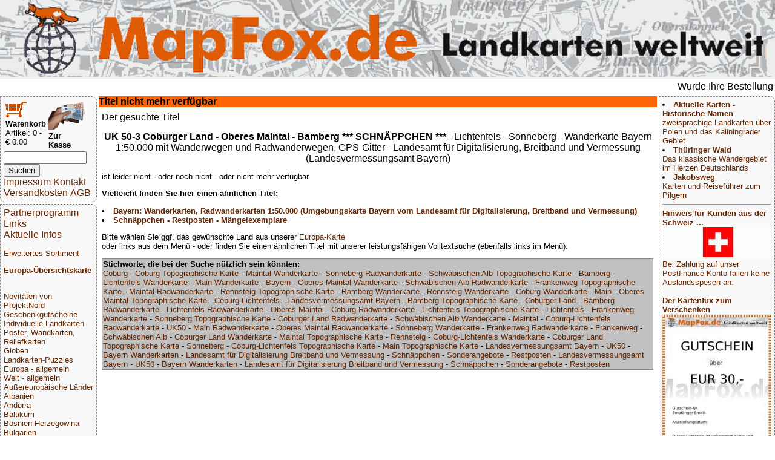

--- FILE ---
content_type: text/html; charset=UTF-8
request_url: https://mapfox.de/UK50-3_A-a-UK-50-3-Coburger-Land---Oberes-Maintal---Bamberg-----SCHN--PPCHEN-------Lichtenfels---Sonneberg---Wanderkarte-Bayern-1-50-000-mit-Wanderwegen-und-Radwanderwegen--GPS-Gitter---Landesamt-f--r-Digital
body_size: 4904
content:
<!DOCTYPE HTML>
<html lang="de"><head>
    <meta http-equiv="content-type" content="text/html; charset=ISO-8859-1"/>
	<meta name="title" content="Reisef&uuml;hrer, Wanderkarten, Stra&szlig;enkarten und alle anderen Karten &amp; Stadtpl&auml;ne online kaufen - Mollenhauer &amp; Treichel GbR"/>
	<meta name="description" content="<!--DESCRIPTION-->MapFox.de ist Ihr Onlineshop f&uuml;r Wanderkarten, Reiseliteratur, Wanderf&uuml;hrer, Kartographische Produkte, Karten und Stra&szlig;enkarten - Versand kostenlos in Deutschland ab EUR 30"/>	
	<meta name="keywords" content="Reisebuchhandlung, Landkartengesch&auml;ft"/>
	<meta name="format-detection" content="telephone=no"/>
	<meta name="robots" content="INDEX,FOLLOW"/>
	<meta name="viewport" content="width=device-width, initial-scale=1.0"/>
	<!--WEITERLEITUNG-->
	<title>Titel nicht mehr verf&uuml;gbar - Wanderkarten online kaufen, Radwanderkarten online kaufen, Landkarten kaufen, Landkarten bestellen, Stra&szlig;enkarten kaufen, Reisef&uuml;hrer, Stadtplan, Wanderf&uuml;hrer, Reiseliteratur, Strassenkarte, topographische Karte - MapFox.de - Landkarten weltweit - Landkarten weltweit</title>
	<link rel="stylesheet" type="text/css" href="style.css"/>
</head>
<body>
	<header>
		<A HREF="index.php" target="_top"><img src="MapFox_logo_1000.gif" style="width:100%; height: auto;" alt="Willkommen bei MapFox" title="Europa-Karte zum Anklicken"></A>
	</header>
	<breakingnews>
	<marquee scrolldelay=200>Wurde Ihre Bestellung best&auml;tigt? Wenn nicht - gab es evtl. ein SERVER-Problem! Bitte kontaktieren Sie uns! +++ Buchh&auml;ndler-Anfragen erw&uuml;nscht +++</marquee>
	</breakingnews>

	<shopper>
	   <table border="0" width="70%"><tr><td>
<FORM NAME="warenkorb" ACTION="hopper.php" target="_top" method="POST">
	<input type="image" src="einkaufswagen.gif"> <b>Warenkorb</b>
</FORM>
<FONT SIZE=-1>Artikel: 0 - &euro; 0.00</FONT>
</td><td>
<FORM NAME="kasse" ACTION="order.php" method="POST" target="_top">
<input type="image" src="zur_kasse.gif"><b>Zur Kasse</b>
</FORM>
</td></tr>
</table>

<form name="suche" action="volltext.php" method="GET" target="_top">
<input type="text" name="suchwort" size="15" maxlength="30" value=""> 
<input type="SUBMIT" name="senden" value="Suchen"></form>
<A HREF="impressum.php" target="_top">Impressum Kontakt</A>
<A HREF="agb.php#VERSAND" TARGET="AGB">Versandkosten</A>
<A HREF="agb.php" TARGET="AGB">AGB</A>
	</shopper>
	<ueberschrift>
		Titel nicht mehr verf&uuml;gbar
	</ueberschrift>
	<main>
		Der gesuchte Titel <p><center><b>UK 50-3 Coburger Land - Oberes Maintal - Bamberg *** SCHNÄPPCHEN ***</b> - Lichtenfels - Sonneberg - Wanderkarte Bayern 1:50.000 mit Wanderwegen und Radwanderwegen, GPS-Gitter - Landesamt für Digitalisierung, Breitband und Vermessung (Landesvermessungsamt Bayern)</center> <p>ist leider nicht - oder noch nicht - oder nicht mehr verf&uuml;gbar.<p><p><b><u>Vielleicht finden Sie hier einen &auml;hnlichen Titel:</u></b><p><li><A HREF="WG_106-Bayern--Wanderkarten--Radwanderkarten-1-50-000--Umgebungskarte-Bayern-vom-Landesamt-für-Digitalisierung--Breitband-und-Vermessung-" title="weitere Artikel zu Bayern: Wanderkarten, Radwanderkarten 1:50.000 (Umgebungskarte Bayern vom Landesamt für Digitalisierung, Breitband und Vermessung)" target="_top"><b>Bayern: Wanderkarten, Radwanderkarten 1:50.000 (Umgebungskarte Bayern vom Landesamt für Digitalisierung, Breitband und Vermessung)</b></A><li><A HREF="WG_9999-Schnäppchen---Restposten---Mängelexemplare" title="weitere Artikel zu Schnäppchen - Restposten - Mängelexemplare" target="_top"><b>Schnäppchen - Restposten - Mängelexemplare</b></A><p>Bitte w&auml;hlen Sie ggf. das gew&uuml;nschte Land aus unserer <A HREF="index.php" target="_top">Europa-Karte</A><br>oder links aus dem Men&uuml; - oder finden Sie einen &auml;hnlichen Titel mit unserer leistungsf&auml;higen Volltextsuche (ebenfalls links im Men&uuml;).<p><table border=1 rules="all" width="100%"><tr><td width="100%" style="background-color:silver; font-size:12"><b>Stichworte, die bei der Suche n&uuml;tzlich sein k&ouml;nnten:</b><br><A HREF="volltext.php?suchwort=Coburg" target="_top">Coburg</A> - <A HREF="volltext.php?suchwort=Coburg+Topographische+Karte" target="_top">Coburg Topographische Karte</A> - <A HREF="volltext.php?suchwort=Maintal+Wanderkarte" target="_top">Maintal Wanderkarte</A> - <A HREF="volltext.php?suchwort=Sonneberg+Radwanderkarte" target="_top">Sonneberg Radwanderkarte</A> - <A HREF="volltext.php?suchwort=Schw%C3%A4bischen+Alb+Topographische+Karte" target="_top">Schwäbischen Alb Topographische Karte</A> - <A HREF="volltext.php?suchwort=Bamberg" target="_top">Bamberg</A> - <A HREF="volltext.php?suchwort=Lichtenfels+Wanderkarte" target="_top">Lichtenfels Wanderkarte</A> - <A HREF="volltext.php?suchwort=Main+Wanderkarte" target="_top">Main Wanderkarte</A> - <A HREF="volltext.php?suchwort=Bayern" target="_top">Bayern</A> - <A HREF="volltext.php?suchwort=Oberes+Maintal+Wanderkarte" target="_top">Oberes Maintal Wanderkarte</A> - <A HREF="volltext.php?suchwort=Schw%C3%A4bischen+Alb+Radwanderkarte" target="_top">Schwäbischen Alb Radwanderkarte</A> - <A HREF="volltext.php?suchwort=Frankenweg+Topographische+Karte" target="_top">Frankenweg Topographische Karte</A> - <A HREF="volltext.php?suchwort=Maintal+Radwanderkarte" target="_top">Maintal Radwanderkarte</A> - <A HREF="volltext.php?suchwort=Rennsteig+Topographische+Karte" target="_top">Rennsteig Topographische Karte</A> - <A HREF="volltext.php?suchwort=Bamberg+Wanderkarte" target="_top">Bamberg Wanderkarte</A> - <A HREF="volltext.php?suchwort=Rennsteig+Wanderkarte" target="_top">Rennsteig Wanderkarte</A> - <A HREF="volltext.php?suchwort=Coburg+Wanderkarte" target="_top">Coburg Wanderkarte</A> - <A HREF="volltext.php?suchwort=Main" target="_top">Main</A> - <A HREF="volltext.php?suchwort=Oberes+Maintal+Topographische+Karte" target="_top">Oberes Maintal Topographische Karte</A> - <A HREF="volltext.php?suchwort=Coburg-Lichtenfels" target="_top">Coburg-Lichtenfels</A> - <A HREF="volltext.php?suchwort=Landesvermessungsamt+Bayern" target="_top">Landesvermessungsamt Bayern</A> - <A HREF="volltext.php?suchwort=Bamberg+Topographische+Karte" target="_top">Bamberg Topographische Karte</A> - <A HREF="volltext.php?suchwort=Coburger+Land" target="_top">Coburger Land</A> - <A HREF="volltext.php?suchwort=Bamberg+Radwanderkarte" target="_top">Bamberg Radwanderkarte</A> - <A HREF="volltext.php?suchwort=Lichtenfels+Radwanderkarte" target="_top">Lichtenfels Radwanderkarte</A> - <A HREF="volltext.php?suchwort=Oberes+Maintal" target="_top">Oberes Maintal</A> - <A HREF="volltext.php?suchwort=Coburg+Radwanderkarte" target="_top">Coburg Radwanderkarte</A> - <A HREF="volltext.php?suchwort=Lichtenfels+Topographische+Karte" target="_top">Lichtenfels Topographische Karte</A> - <A HREF="volltext.php?suchwort=Lichtenfels" target="_top">Lichtenfels</A> - <A HREF="volltext.php?suchwort=Frankenweg+Wanderkarte" target="_top">Frankenweg Wanderkarte</A> - <A HREF="volltext.php?suchwort=Sonneberg+Topographische+Karte" target="_top">Sonneberg Topographische Karte</A> - <A HREF="volltext.php?suchwort=Coburger+Land+Radwanderkarte" target="_top">Coburger Land Radwanderkarte</A> - <A HREF="volltext.php?suchwort=Schw%C3%A4bischen+Alb+Wanderkarte" target="_top">Schwäbischen Alb Wanderkarte</A> - <A HREF="volltext.php?suchwort=Maintal" target="_top">Maintal</A> - <A HREF="volltext.php?suchwort=Coburg-Lichtenfels+Radwanderkarte" target="_top">Coburg-Lichtenfels Radwanderkarte</A> - <A HREF="volltext.php?suchwort=UK50" target="_top">UK50</A> - <A HREF="volltext.php?suchwort=Main+Radwanderkarte" target="_top">Main Radwanderkarte</A> - <A HREF="volltext.php?suchwort=Oberes+Maintal+Radwanderkarte" target="_top">Oberes Maintal Radwanderkarte</A> - <A HREF="volltext.php?suchwort=Sonneberg+Wanderkarte" target="_top">Sonneberg Wanderkarte</A> - <A HREF="volltext.php?suchwort=Frankenweg+Radwanderkarte" target="_top">Frankenweg Radwanderkarte</A> - <A HREF="volltext.php?suchwort=Frankenweg" target="_top">Frankenweg</A> - <A HREF="volltext.php?suchwort=Schw%C3%A4bischen+Alb" target="_top">Schwäbischen Alb</A> - <A HREF="volltext.php?suchwort=Coburger+Land+Wanderkarte" target="_top">Coburger Land Wanderkarte</A> - <A HREF="volltext.php?suchwort=Maintal+Topographische+Karte" target="_top">Maintal Topographische Karte</A> - <A HREF="volltext.php?suchwort=Rennsteig" target="_top">Rennsteig</A> - <A HREF="volltext.php?suchwort=Coburg-Lichtenfels+Wanderkarte" target="_top">Coburg-Lichtenfels Wanderkarte</A> - <A HREF="volltext.php?suchwort=Coburger+Land+Topographische+Karte" target="_top">Coburger Land Topographische Karte</A> - <A HREF="volltext.php?suchwort=Sonneberg" target="_top">Sonneberg</A> - <A HREF="volltext.php?suchwort=Coburg-Lichtenfels+Topographische+Karte" target="_top">Coburg-Lichtenfels Topographische Karte</A> - <A HREF="volltext.php?suchwort=Main+Topographische+Karte" target="_top">Main Topographische Karte</A> - <A HREF="volltext.php?suchwort=Landesvermessungsamt+Bayern" target="_top">Landesvermessungsamt Bayern</A> - <A HREF="volltext.php?suchwort=UK50" target="_top">UK50</A> - <A HREF="volltext.php?suchwort=Bayern+Wanderkarten" target="_top">Bayern Wanderkarten</A> - <A HREF="volltext.php?suchwort=Landesamt+f%C3%BCr+Digitalisierung+Breitband+und+Vermessung" target="_top">Landesamt für Digitalisierung Breitband und Vermessung</A> - <A HREF="volltext.php?suchwort=Schn%C3%A4ppchen" target="_top">Schnäppchen</A> - <A HREF="volltext.php?suchwort=Sonderangebote" target="_top">Sonderangebote</A> - <A HREF="volltext.php?suchwort=Restposten" target="_top">Restposten</A> - <A HREF="volltext.php?suchwort=Landesvermessungsamt+Bayern" target="_top">Landesvermessungsamt Bayern</A> - <A HREF="volltext.php?suchwort=UK50" target="_top">UK50</A> - <A HREF="volltext.php?suchwort=Bayern+Wanderkarten" target="_top">Bayern Wanderkarten</A> - <A HREF="volltext.php?suchwort=Landesamt+f%C3%BCr+Digitalisierung+Breitband+und+Vermessung" target="_top">Landesamt für Digitalisierung Breitband und Vermessung</A> - <A HREF="volltext.php?suchwort=Schn%C3%A4ppchen" target="_top">Schnäppchen</A> - <A HREF="volltext.php?suchwort=Sonderangebote" target="_top">Sonderangebote</A> - <A HREF="volltext.php?suchwort=Restposten" target="_top">Restposten</A></td></tr></table>
			</main>
	<nav>
	<A HREF="partnerinfo.php" target="_top">Partnerprogramm</A>
<A HREF="links.php" target="_top">Links</A>

<br><A HREF="news.php" target="_top">Aktuelle Infos</A>
<p>
<p>
<A HREF="WG_8888.php" target="_top">Erweitertes Sortiment</A>
<p>
<A HREF="index.php" target="_top"><b>Europa-&Uuml;bersichtskarte</b></A>
<p>
<div class="laenderliste">
 <br><A HREF="WG_99000-Novitäten-von-ProjektNord" target="_top">Novitäten von ProjektNord</A><br><A HREF="WG_10001-Geschenkgutscheine" target="_top">Geschenkgutscheine</A><br><A HREF="WG_88888-Individuelle-Landkarten" target="_top">Individuelle Landkarten</A><br><A HREF="WG_450-Poster--Wandkarten--Reliefkarten" target="_top">Poster, Wandkarten, Reliefkarten</A><br><A HREF="WG_7000-Globen" target="_top">Globen</A><br><A HREF="WG_3000-Landkarten-Puzzles" target="_top">Landkarten-Puzzles</A><br><A HREF="WG_4000-Europa---allgemein" target="_top">Europa - allgemein</A><br><A HREF="WG_4001-Welt---allgemein" target="_top">Welt - allgemein</A><br><A HREF="WG_5000-Außereuropäische-Länder" target="_top">Außereuropäische Länder</A><br><A HREF="WG_170-Albanien" target="_top">Albanien</A><br><A HREF="WG_65-Andorra" target="_top">Andorra</A><br><A HREF="WG_11003-Baltikum" target="_top">Baltikum</A><br><A HREF="WG_970-Bosnien-Herzegowina" target="_top">Bosnien-Herzegowina</A><br><A HREF="WG_16-Bulgarien" target="_top">Bulgarien</A><br><A HREF="WG_50-Belgien" target="_top">Belgien</A><br><A HREF="WG_500-Benelux" target="_top">Benelux</A><br><A HREF="WG_6-Dänemark" target="_top">Dänemark</A><br><A HREF="WG_1-Deutschland" target="_top">Deutschland</A><br><A HREF="WG_61-Estland" target="_top">Estland</A><br><A HREF="WG_135-Finnland" target="_top">Finnland</A><br><A HREF="WG_2001-Frankreich" target="_top">Frankreich</A><br><A HREF="WG_18-Griechenland" target="_top">Griechenland</A><br><A HREF="WG_2401-Großbritannien" target="_top">Großbritannien</A><br><A HREF="WG_2402-Irland" target="_top">Irland</A><br><A HREF="WG_8-Island" target="_top">Island</A><br><A HREF="WG_15-Italien" target="_top">Italien</A><br><A HREF="WG_64-Kosovo" target="_top">Kosovo</A><br><A HREF="WG_5-Kroatien" target="_top">Kroatien</A><br><A HREF="WG_62-Lettland" target="_top">Lettland</A><br><A HREF="WG_60-Liechtenstein" target="_top">Liechtenstein</A><br><A HREF="WG_63-Litauen" target="_top">Litauen</A><br><A HREF="WG_220-Luxemburg" target="_top">Luxemburg</A><br><A HREF="WG_37-Malta" target="_top">Malta</A><br><A HREF="WG_2005-Mittelmeer-und-Mittelmeer-Inseln" target="_top">Mittelmeer und Mittelmeer-Inseln</A><br><A HREF="WG_17-Moldawien" target="_top">Moldawien</A><br><A HREF="WG_136-Montenegro" target="_top">Montenegro</A><br><A HREF="WG_140-Niederlande" target="_top">Niederlande</A><br><A HREF="WG_960-Nordmazedonien" target="_top">Nordmazedonien</A><br><A HREF="WG_81-Norwegen" target="_top">Norwegen</A><br><A HREF="WG_9-Österreich" target="_top">Österreich</A><br><A HREF="WG_4-Polen" target="_top">Polen</A><br><A HREF="WG_2003-Portugal" target="_top">Portugal</A><br><A HREF="WG_900-Rumänien" target="_top">Rumänien</A><br><A HREF="WG_1000-Russland" target="_top">Russland</A><br><A HREF="WG_19-Schweden" target="_top">Schweden</A><br><A HREF="WG_97-Schweiz" target="_top">Schweiz</A><br><A HREF="WG_980-Serbien" target="_top">Serbien</A><br><A HREF="WG_11004-Skandinavien" target="_top">Skandinavien</A><br><A HREF="WG_3-Slowakei" target="_top">Slowakei</A><br><A HREF="WG_950-Slowenien" target="_top">Slowenien</A><br><A HREF="WG_2002-Spanien" target="_top">Spanien</A><br><A HREF="WG_2-Tschechien" target="_top">Tschechien</A><br><A HREF="WG_210-Türkei" target="_top">Türkei</A><br><A HREF="WG_2600-Ukraine" target="_top">Ukraine</A><br><A HREF="WG_7-Ungarn" target="_top">Ungarn</A><br><A HREF="WG_1100-Weißrussland--Belarus-" target="_top">Weißrussland (Belarus)</A><br><A HREF="WG_30-Zypern" target="_top">Zypern</A><br><A HREF="WG_8000-Verlage" target="_top">Verlage</A><br><A HREF="WG_9000-Digitale-Landkarten-auf-CD-ROM---DVD--SD-Karte" target="_top">Digitale Landkarten auf CD-ROM / DVD, SD-Karte</A><br><A HREF="WG_9080-Reisen-allgemein" target="_top">Reisen allgemein</A><br><A HREF="WG_8500-Astronomische-Karten-und-Bücher" target="_top">Astronomische Karten und Bücher</A><br><A HREF="WG_9995-NonBooks-und-Zubehör" target="_top">NonBooks und Zubehör</A><br><A HREF="WG_9999-Schnäppchen---Restposten---Mängelexemplare" target="_top">Schnäppchen - Restposten - Mängelexemplare</A><br><A HREF="WG_11000-Top-Destinationen" target="_top">Top-Destinationen</A><br><A HREF="WG_8888-Extra-Sortiment" target="_top">Extra-Sortiment</A><br><A HREF="WG_10000-Wanderwege---Routen---Fernradwege" target="_top">Wanderwege - Routen - Fernradwege</A><br><A HREF="WG_9998-Literatur-über-Landkarten--Vermessung--Entdeckungen" target="_top">Literatur über Landkarten, Vermessung, Entdeckungen</A><br><A HREF="WG_4512-Historische-Landkarten" target="_top">Historische Landkarten</A>
 </div>
<P>
<A HREF="WG_9999.php" target="_top">Schn&auml;ppchen</A>
</P>
<P>
<A HREF="sitemap.php" target="_top">Gesamt&uuml;bersicht</A>
<P>

<A HREF="index.php" target="_top">Startseite</A>
	</nav>
	<aside>
		<li><A HREF="WG_11009-Zweisprachige-Landkarten" target="_top"><b>Aktuelle Karten - Historische Namen</b><br>zweisprachige Landkarten über Polen und das Kaliningrader Gebiet</A><br><li><A HREF="WG_1210-Thüringer-Wald" target="_top"><b>Thüringer Wald</b><br>Das klassische Wandergebiet im Herzen Deutschlands</A><br><li><A HREF="WG_11001-Jakobsweg" target="_top"><b>Jakobsweg</b><br>Karten und Reiseführer zum Pilgern</A><br></ul><hr><!--KONTEXT_WERBUNG_RECHTS--><A HREF="/[base64]"target="_top"><b>Hinweis für Kunden aus der Schweiz ...<br></b><img src="makeimg.php?bild=schweiz.gif&maxx=180&maxy=500" ALT="Top Ziel">
				<br>Bei Zahlung auf unser Postfinance-Konto fallen keine Auslandsspesen an.</A><br><br><A HREF="WG_10001-Geschenkgutscheine"target="_top"><b>Der Kartenfux zum Verschenken</b><img src="makeimg.php?bild=GUTSCHEIN30.jpg&maxx=180&maxy=500" ALT="Top Ziel">
				<br>Jetzt Urlaubs-Vorfreude schenken mit einem Mapfox-Gutschein</A><br><br><A HREF="WG_88888-Individuelle-Landkarten"target="_top"><b>Die Topographische Karte von Irgendwo?</b><img src="makeimg.php?bild=PN_OSM_STD100.jpg&maxx=180&maxy=500" ALT="Top Ziel">
				<br>... gibt´s hier. Weltweit.</A><br><br><A HREF="8717953190505-a-Sitzball-Weltkugel---aufblasbar--�--75-cm--Balanceplanet"target="_top"><b>Dieser Sitzball ...</b><img src="makeimg.php?bild=8717953190505_adv.jpg&maxx=180&maxy=500" ALT="Top Ziel">
				<br>... ist ein detaillierter Globus</A><br><br><A HREF="PP_GPAP-a-Geschenkpapier-MAPS-9789460090721"target="_top"><b>Die Welt ist ein Geschenkpapier</b><img src="makeimg.php?bild=PP_GPAP_beispiel.jpg&maxx=180&maxy=500" ALT="Top Ziel">
				<br></A><br><br><A HREF="4260647069600-a-Deutschland-3D-1000-Teile---Panorama-Puzzle-Extragoods"target="_top"><b>Deutschland in 1000 Teilen</b><img src="makeimg.php?bild=4260647069600.jpg&maxx=180&maxy=500" ALT="Top Ziel">
				<br>... unser schönstes Panorama-Puzzle</A><br><br><A HREF="4033477823151-a-Anti-Stress-Globus--�--ca--8-cm-"target="_top"><b>GESTRESST???</b><img src="makeimg.php?bild=4033477823151_handhabung.jpg&maxx=180&maxy=500" ALT="Top Ziel">
				<br>... dagegen gibt´s den Anti-Stress-Globus von MapFox</A><br><br><A HREF="4260153734184-a-Welt-puzzle-magnets--deutsch----100-Teile-33-x-23-cm-City-Puzzle-Extragoods"target="_top"><b>Magnetpuzzle WELT</b><img src="makeimg.php?bild=4260153734184.jpg&maxx=180&maxy=500" ALT="Top Ziel">
				<br></A><br><br><A HREF="WG_8439-Vianina---Stadtplan-Poster"target="_top"><b>Vianina Stadtplan-Poster</b><img src="makeimg.php?bild=VIA_HAM_A4_beispiel.jpg&maxx=180&maxy=500" ALT="Top Ziel">
				<br></A><br><br><A HREF="WG_4512-Historische-Landkarten"target="_top"><b>Historische Landkarten</b><img src="makeimg.php?bild=GMP_B004.jpg&maxx=180&maxy=500" ALT="Top Ziel">
				<br></A><br><br><A HREF="WG_9996-Stadtplan-Umhängetaschen---Landkarten-Schultertaschen"target="_top"><b>Schicke Taschen</b><img src="makeimg.php?bild=4250275902011.jpg&maxx=180&maxy=500" ALT="Top Ziel">
				<br></A><br><br><A HREF="WG_451-Schreibunterlagen"target="_top"><b>Schreibtisch-Unterlagen</b><img src="makeimg.php?bild=9783938842317.jpg&maxx=180&maxy=500" ALT="Top Ziel">
				<br>So prägt sich die Deutschlandkarte ein!</A><br><br><A HREF="WG_3000-Landkarten-Puzzles"target="_top"><b>Landkarten-Puzzles</b><img src="makeimg.php?bild=LARSEN_K72_beispiel.jpg&maxx=180&maxy=500" ALT="Top Ziel">
				<br>Wunderschöne Geschenkidee für helle Köpfchen ab 5 J.</A><br><br><A HREF="WG_8320-albedo39"target="_top"><b>Die Welt aus dem All</b><img src="makeimg.php?bild=9783939955160.jpg&maxx=180&maxy=500" ALT="Top Ziel">
				<br>Dekorative Satellitenbild-Poster in gestochen scharfer Auflösung!</A><br><br><A HREF="WG_9995-NonBooks-und-Zubehör"target="_top"><b>Foxxi der Kuschelfuchs</b><img src="makeimg.php?bild=foxxi.jpg&maxx=180&maxy=500" ALT="Top Ziel">
				<br>Der MapFox-Fuchs jetzt auch zum Kuscheln!</A><br><br>
	</aside>
	<footer>
		<p>&copy; 2026 MapFox.de</p>
	</footer>

</body></html>
<!--MAP-->